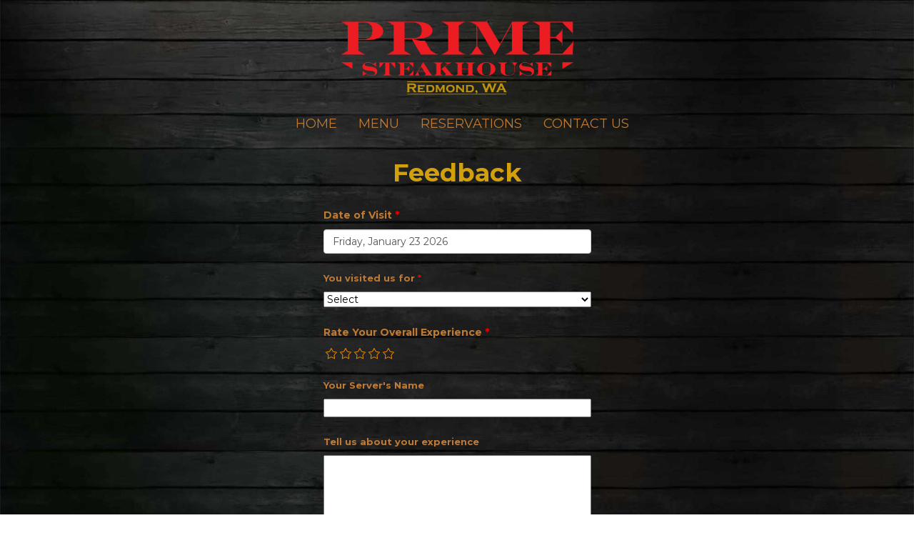

--- FILE ---
content_type: text/css
request_url: https://www.redmondprime.com/wp-content/plugins/res-website-manager/css/manager.css?ver=4.0.0
body_size: 198
content:
.tools_page_export_personal_data,
.tools_page_remove_personal_data,
.toplevel_page_itsec,
.security_page_itsec-logs,
#adminmenu li.toplevel_page_metaslider li:last-child,
.metaslider_page_upgrade,
.metaslider-ui-top,
.metaslider-add-new,
.metaslider .nav-tab-wrapper,
.metaslider-header,
.metaslider .updraft-ad-container,
.metaslider-ui-inner ul li:nth-child(4),
.metaslider .slider-lib,
#metaslider_configuration tr.navigation ul li:nth-child(3),
#metaslider_configuration tr.navigation ul li:nth-child(4),
.metaslider .ms-postbox:nth-child(n+2),
.metaslider .ms-delete-save,
.metaslider .restore-slide-link,
a.delete-slider.ml-button.ml-delete-button,
#wp-admin-bar-root-default > li:not(#wp-admin-bar-site-name):not(#wp-admin-bar-menu-toggle),
#wp-admin-bar-top-secondary > li:not(#wp-admin-bar-my-account),
#wp-admin-bar-site-name .ab-sub-wrapper,
#menu-tools {
    display: none !important;
}

.metaslider .slider-title h3 {
    visibility: hidden;
}

--- FILE ---
content_type: text/css
request_url: https://www.redmondprime.com/wp-content/themes/restaurant-pizza/style.css?ver=3.0.3
body_size: 2432
content:
/*
Theme Name: Restaurant Pizza
Description: Responsive WordPress theme with all the Twitter Bootstrap elements and features.

Author: Yopesh
Author URI: https://www.freelancer.com/u/yopesh.html
Version: 1.0
Template: stanleywp
*/

@import url("../stanleywp/style.css");

#ww {
    background-color: transparent;
    padding-top:0px;
    padding-bottom:0px;
    min-height: 500px;
}

a {
    color: #BE7A34;
}

h1 {
    color:#d29f0d;
    margin-top:10px;
}

body, p {
    color:#BE7A34;
}

.orange {
    color:#d29f0d;
}

.italic {
    font-style:italic;
}

.wrapper {
    background:#000 url('images/bg.jpg');
    background-size: cover;
}

.header .container {
    position:relative;
}

.header .logo {
    display:block;
    margin:30px 0 20px;
    text-align: center;
}

.header .logo img {
    width: 325px;
    max-width: 90%;
}

.logoText, .logoText:hover, .logoText:focus, .logoText:active {
    width: 225px;
    font-size: 64px;
    font-family: 'Engravers MT,serif';
    color: red;
    font-weight: bold;
    display: block;
    text-align: center;
    line-height: 36px;
    margin: 30px auto 20px;
}

.logoFooterContainer .logo {
    display:block;
    text-align: center;
}

.logoFooterContainer .logo img {
    width: 180px;
    max-width: 90%;
}

.logoFooterContainer .logoText {
    width:165px;
    font-size: 48px;
    margin:0 auto;
    line-height: 27px;
}

.logoText span {
    font-size: 32px;
    font-weight: normal;
    display: block;
    margin-top: 10px;
}

.logoFooterContainer .logoText span {
    font-size: 24px;
}

.callNow {
    float:right;
    font-size:14px;
    margin-top:40px;
    background:url('images/phone.png') no-repeat;
    display: none;
}

.navbar {
    margin-bottom:0px;
    margin-top:10px;
}

.navbar-default {
    background-color: transparent;
    border:0px;
}

.navbar-default .navbar-nav>li>a {
    color: #BE7A34;
    font-size:18px;
    text-transform:uppercase;
}

.navbar-default .navbar-nav>.current-menu-item>a, .navbar-default .navbar-nav>.current-menu-item>a:hover, .navbar-default .navbar-nav>.current-menu-item>a:focus, a:hover, a:focus {
    color: #d29f0d;
    background-color: transparent;
}

.navbar-default .navbar-nav>li>a:hover, .navbar-default .navbar-nav>li>a:focus {
    color: #d29f0d;
}

.navbar-default .navbar-collapse {
    border:0px;
}

.navbar-collapse.collapsing, .navbar-collapse.in {
    padding-left:15px;
    padding-right:15px;
}

.banner-container {
    margin-bottom: 20px;
    text-align:center;
}

.banner-container .bannerImgContainer {
    position: relative;
    display: inline-block;
}

.banner-container img {
    border:3px solid #5a5453;
    border-radius: 3px;
    margin: 0 auto;
}

.banner-container .bannerOverlay {
    position:absolute;
    width:100%;
    height:100%;
    top:0px;
    left:0px;
    background-color: rgba(0, 0, 0, 0.2);
    display:none;
}

.bannerImgContainer .bannerMeta {
    position:absolute;
    top:35px;
    left:35px;
    background-color: rgba(0, 0, 0, 0.3);
    border-radius: 25px;
    padding:10px 20px;
    max-width:375px;
    text-align: left;
}

.bannerMeta p {
    margin-bottom:10px;
}

.bannerMeta .bannerTitle { 
    font-size:30px;
    line-height:30px;
    color:#e8e8e8;
}

.bannerMeta .bannerDesc { 
    font-size:18px;
    line-height:24px;
    color:#efefef;
}

.bannerMeta .bannerLink {
    text-align: right;
}

.bannerMeta .bannerLink a { 
    font-size:18px;
    color:#c3920d;
    text-decoration: underline;
}

.showcase .showcaseContainer {
    margin-top:20px;
}

.showcaseContainer .showcaseTitle {
    color:#d29f0d;
    font-size:31px;
    line-height: 31px;
    text-align: center;
    margin:0px;
    display:block;
    margin-bottom:10px;
}

.showcaseContainer .showcaseTitle span {
    color:#fff;
}

.showcaseContainer img {
    margin:0 auto;
}

.showcaseContainer .showcaseButton {
    text-align: center;
}

.showcaseContainer .showcaseButton a {
    padding:10px 15px;
    color:#fff;
    text-decoration:none;
    font-size:16px;
    background:url('images/showcase_button.png');
    display:inline-block;
    margin-top:12px;
}

.siteMetaLocation {
    margin-top:40px;
}

.siteMetaLocation .siteMeta, .siteMetaLocation .location {
    margin-top:20px;
}

.siteMeta .metaHeading {
    font-size:24px;
    text-align: center;
} 

.siteMeta .metaDescription {
    font-size:14px;
    text-align: center;
} 

.siteMeta .metaDescription p {
    color:#BE7A34;
}

.siteMetaLocation .location {
    text-align: center;
    padding:10px;
    background: #800000 url('images/contact_bg.png') no-repeat bottom right;
}

.location .locationHours {
    font-size:24px;
    line-height: 24px;
    color:#fff;
    margin-bottom: 10px;
    text-transform: uppercase;
}

.location .hoursTitle {
    color:#d6d4d4;
    font-size:13px;
}

.location .locationDescription {
    color:#d6d4d4;
    font-size:12px;
    line-height: 18px;
    margin-bottom:10px;
}

.location .locationDescription span {
    font-size: 24px;
    line-height: 24px;
    margin-top:15px;
    margin-bottom: 10px;
    display:block;
    text-transform: uppercase;
}

.footer {
    padding: 30px 0;
    background-color: rgba(0, 0, 0, 0.4);
}

.logoFooterContainer {
    text-align:center;
}

.logoFooter {
    margin-bottom:10px;
}

.rights {
    color:#fff;
    font-size:12px;
}

.footerMenu {
    display: block;
    margin-top: 20px;
    text-align: center;
}

.footerMenu ul {
    padding: 0px;
    margin: 0px;
    list-style: none;
}

.footerMenu li.social a {
    width:33px;
    height:32px;
    display:inline-block;
    margin-right:10px;
    text-align: center;
}

.footerMenu li.social a span {
    background-image:url('images/social.png');
    width:33px;
    height:32px;
    display: inline-block;
}

.social a.facebook span {
    background-position: 0 0;
}

.social a.google span {
    background-position: 124px 0;
}

.social a.yelp span {
    background-position: 78px 0;
}

.social a.opentable span {
    background-position: 33px 0;
}

.footerMenu li.social a.instagram span {
    background-image:url('images/social_i.png');
    background-repeat: no-repeat;
    background-size:cover;
}

.aboutPics.thumbnails a {
    text-align: center;
    display:block;
}

.aboutPics.thumbnails img {
    max-width:250px;
}

@media (min-width: 768px) {
    .navbar-nav>li>a {
        padding-top: 0px;
    }
    .navbar-nav {
        float: none!important;
        display: inline-block;
    }
    .navbar-default .navbar-collapse {
        text-align: center;
    }
    .callNow {
        position: absolute;
        top: 0px;
        right: 0px;
    }
}

@media (max-width: 767px) {
    .bannerImgContainer .bannerMeta {
        top:15px;
        left:15px;
        max-width:300px;
    }

    .bannerMeta .bannerTitle { 
        font-size:20px;
        line-height:20px;
    }

    .bannerMeta .bannerDesc { 
        font-size:14px;
        line-height:16px;
    }

    .bannerMeta .bannerLink a { 
        font-size:14px;
    }

    .footerMenuContainer {
        text-align: center;
        margin-top: 15px;
    }

    .footerMenu {
        float:none;
        margin-top:10px;
    }
}

@media (max-width: 480px) {
    .callNow {
        margin-top:20px;
    }
    .bannerImgContainer .bannerMeta {
        top:5px;
        left:5px;
        max-width:240px;
        padding:5px;
    }

    .bannerMeta .bannerTitle { 
        font-size:12px;
        line-height:12px;
    }

    .bannerMeta .bannerDesc { 
        font-size:10px;
        line-height:10px;
    }

    .bannerMeta .bannerLink a { 
        font-size:10px;
    }
}

#menus p {
    font-size: 12px;
    line-height: 1.5;
    margin-bottom: 20px;
}

#menus h3 {
    margin:30px 0;
    text-decoration: underline;
    color: #C0873A;
}

.menusTable {
    margin-top:25px;
    margin-bottom:25px;
    table-layout: fixed;
    border:0px;
    clear:both;
}

.menusTable.drinksTable {
    table-layout: initial;
    margin: 0 auto 25px;
}

.menusTable .menuTitle {
    font-size:18px;
    text-align: center;
}
.menusTable th, .menusTable td {

}
.menusTable th {
    font-size:15px;
    text-align: left;
}
.menusTable td {
    font-size:13px;
    text-align: left;
}
.menusTable td span {
    color:red;
    font-style: italic;
    margin-left:5px;
    font-weight: bold;
}
.menusTable td small {
    font-size:10px;
    color:#BE7A34;
    font-style: italic;
    display:block;
    margin-top: 2px;
}
.menusTable th.menuItalics {
    font-style: italic;
    font-size:13px;
}

.centered {
    text-align: center!important;
}

.menuAccordion .menuCategory {
    cursor:pointer;
    color: #ffcc00;
}

.menuAccordion .menuCategory span {
    margin-right: 5px;
    background-image: url('img/accordion_arrow_closed.png');
    background-position: 0 0;
    background-repeat: no-repeat;
    width: 8px;
    height: 9px;
    display: inline-block;
}

.menuAccordion .menuCategory.menuActive span {
    background-image: url('img/accordion_arrow_open.png');
}

.menuAccordion tr[data-id] {
    display:none;
}

.menuAccordion td {
    vertical-align: top;
}

.menuAccordion tr[data-id] td:first-child {
    padding-left:30px;
}

@media (max-width: 767px) {
    .aboutPics .col-lg-4 {
        margin-bottom: 20px;
        text-align: center;
    }
}

#OT_form {
    margin:50px auto 0!important;
}

#OT_form, #OT_form *, #OT_form *:before, #OT_form *:after {
    -webkit-box-sizing: content-box;
    -moz-box-sizing: content-box;
    box-sizing: content-box;
}

.OT_ExtLink {
    margin: 110px auto!important;
    color: #BE7A34!important;
    text-decoration: none!important;
    cursor: default!important;
    font-size: 11px!important;
    text-align: center;
    font-family: Verdana,Arial,Helvetica,Sans-Serif;
    width: auto!important;
}

.OT_ExtLink:hover {
    color:#BE7A34!important;
}

.OT_ExtLink a {
    font-size: 11px;
    text-transform: initial;
}

.submenuContainer {
    text-align: center;
}

.submenuContainer p {
    font-size:12px;
    line-height:1.5;
}

.submenuContainer .itemCategory {
    text-decoration: underline;
    color: #C0873A;
    margin-top:40px;
}

.submenuContainer .itemCategoryDesc2 {
    max-width: 350px;
    margin: 25px auto 0;
}

.submenuContainer .itemContainer {
    margin-top:20px;
}

.itemContainer .itemName {
    font-size: 13px;
    font-weight: bold; 
    margin:0;
}

.itemContainer .itemIngredients {
    max-width: 375px;
    margin: 0 auto;

}

.itemsExtraInfo {
    max-width: 625px;
    margin: 50px auto 0;
}

.resFooter {
    padding:10px 0 15px;
}

@media (max-width: 767px) {
    .resFooter .text-right {
        text-align: left!important;
        margin-top: 5px;
    }
}


/* Ninja Form Fields */

.nf-form-cont {
    max-width: 100%;
    width: 375px;
    margin: 0 auto;
}

.nf-form-fields-required {
    display: none;
}

.nf-field-container.submit-container {
    text-align: center;
}

.nf-response-msg {
    text-align: center;
}

.nf-field-label label {
    color: #BE7A34;
}

/* Ninja Form Fields */


--- FILE ---
content_type: application/javascript
request_url: https://www.redmondprime.com/wp-content/themes/restaurant-pizza/js/script.js
body_size: -44
content:
jQuery(function ($) {
    $("body").on("click", ".menuCategory", function (e) {
        $id = $(this).data('id');
        $(this).toggleClass('menuActive');
        $('tr').filter('[data-id="' + $id + '"]').toggle();
    });
});